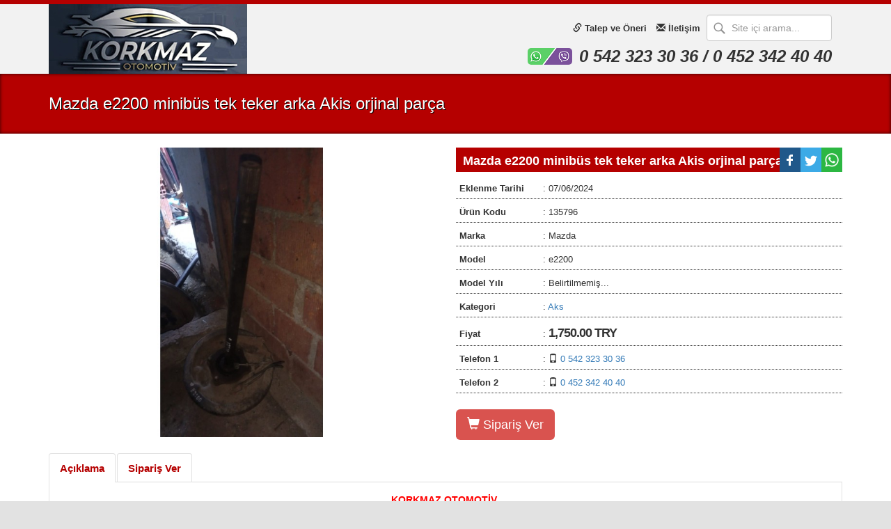

--- FILE ---
content_type: text/html
request_url: https://www.korkmazotocikma.com/urun/mazda-e2200-minibus-tek-teker-arka-akis-orjinal-parca-35289.html
body_size: 5264
content:
<!DOCTYPE html>
<html lang="tr">
<head>
    <meta name="viewport" content="width=device-width, initial-scale=1" />
    <title>Mazda e2200 minibüs tek teker arka Akis orjinal parça - Korkmaz Oto Çıkma Market</title>
    <meta http-equiv="Content-Type" content="text/html; charset=utf-8" />
    <meta name="description" content="Mazda e2200 minibüs tek teker arka Akis orjinal parça" />
    <meta name="keywords" content="Mazda e2200 minibüs tek teker arka Akis orjinal parça,oto çıkma,oto çıkma parçası,oto cıkma parçaları,oto çıkmacı,çıkma oto parçaları,oto çıkma parça fiyatlarıikinci el oto çıkma parçası,ikinci el oto parça,oto cıkma parça fiyatı,korkmaz oto çıkma,çıkma parça,çıkmacı,parçacı," />
    <meta name="robots" content="index,follow" />
    <script type="text/javascript" src="https://www.korkmazotocikma.com/assets/js/jquery.js"></script>
    <link rel="stylesheet" type="text/css" href="https://www.korkmazotocikma.com/theme/css/theme.css" />
    <link rel="stylesheet" type="text/css" href="https://www.korkmazotocikma.com/assets/css/bootstrap.min.css" />
    <script type="text/javascript" src="https://www.korkmazotocikma.com/assets/js/bootstrap.min.js"></script>
    <link href="https://www.korkmazotocikma.com/assets/css/lightgallery.css" rel="stylesheet" />
    <link href="https://www.korkmazotocikma.com/assets/css/lightslider.css" rel="stylesheet" />
    <script src="https://www.korkmazotocikma.com/assets/js/lightslider.js"></script>
    <script src="https://www.korkmazotocikma.com/assets/js/lightgallery.js"></script>
    <script src="https://www.korkmazotocikma.com/assets/js/lightbox/lc_lightbox.lite.js"></script>
    <link href="https://www.korkmazotocikma.com/assets/js/lightbox/lc_lightbox.css" rel="stylesheet" />
    <link href="https://www.korkmazotocikma.com/assets/js/lightbox/minimal.css" rel="stylesheet" />
        <meta property="og:image" content="https://www.korkmazotocikma.com/images/urun/mazda-e2200-minibus-tek-teker-arka-akis-orjinal-parca-352890.jpg" />
    <meta name="twitter:image" content="https://www.korkmazotocikma.com/images/urun/mazda-e2200-minibus-tek-teker-arka-akis-orjinal-parca-352890.jpg" />
    </head>
<body>
    <div class="midbar">
    <div class="container">
        <div class="col-md-12">
            <div class="col-md-3 logo logo">
                <a href="https://www.korkmazotocikma.com/"><img alt="Korkmaz Oto Çıkma Market" width="auto" height="auto" src="https://www.korkmazotocikma.com/images/screenshot_20230826_115112_photos.jpg" /></a>
            </div>
            <div class="col-md-9 rtext menucont">
                <div class="newtel">
                    <div class="topnewlinks">
                        <a href="https://www.korkmazotocikma.com/iletisim"><span class="glyphicon glyphicon-link"></span> Talep ve Öneri</a>
                        <a href="https://www.korkmazotocikma.com/iletisim"><span class="glyphicon glyphicon-envelope"></span> İletişim</a>
                        
                        <form action="https://www.korkmazotocikma.com/arama" method="post" target="_self" enctype="application/x-www-form-urlencoded" onsubmit="return srcform(event);">
                            <input type="text" class="form-control" name="q" id="q" placeholder="Site içi arama..." value="" />
                        </form>
                    </div>
                    
                    <div class="telcont">
                                            
                        <label>
                            <img src="https://www.korkmazotocikma.com/theme/images/tel2.png" alt="İletişim" />
                            <a href="tel:05423233036">0 542 323 30 36 / 0 452 342 40 40</a>
                        </label>
                        
                        <a rel="nofollow" href="https://api.whatsapp.com/send?phone=905423233036" target="_blank" class="mobonly tela wp">Whatsapp Destek Hattı</a>                    </div>
                </div>
            </div>
        </div>
    </div>
</div>    
    <div class="container-fluid">
        <div class="row">
            <div class="col-md-12 icbanner">
                <div class="container"><h3>Mazda e2200 minibüs tek teker arka Akis orjinal parça</h3></div>
            </div>
        </div>
    </div>
    
    <div class="container martop marbot">
        <div class="row">
            <div class="col-md-6">
                <div class="lsdemo">
                    <ul id="imageGallery">
                    <li data-thumb="https://www.korkmazotocikma.com/images/urun/t_mazda-e2200-minibus-tek-teker-arka-akis-orjinal-parca-352890.jpg" data-src="https://www.korkmazotocikma.com/images/urun/mazda-e2200-minibus-tek-teker-arka-akis-orjinal-parca-352890.jpg"><a class="thumbimg" href="https://www.korkmazotocikma.com/images/urun/mazda-e2200-minibus-tek-teker-arka-akis-orjinal-parca-352890.jpg"><img src="https://www.korkmazotocikma.com/images/urun/mazda-e2200-minibus-tek-teker-arka-akis-orjinal-parca-352890.jpg" /></a></li>                    </ul>
                </div>
                
                <script type="text/javascript">
                    $(document).ready(function(){
                        if($(".thumbimg").length>=1)
                        {
                            lc_lightbox('.thumbimg', {
                        		wrap_class: 'lcl_fade_oc',
                        		gallery : true,	
                        		thumb_attr: 'data-lcl-thumb', 
                        		skin: 'minimal',
                        		radius: 0,
                        		padding	: 0,
                        		border_w: 0,
                        	});
                        }
                    });
                
                    $(document).ready(function() {
                        $('#imageGallery').lightSlider({
                            gallery: true,
                            item: 1,
                            loop: false,
                            freeMove: true,
                            slideMargin: 0,
                            thumbItem: 9
                        });  
                      });
                </script>
            </div>
            <div class="col-md-6 ilandetaycont">
                <div class="share" style="background:#b50000;">
                    <div class="title" style="color:#ffffff;">Mazda e2200 minibüs tek teker arka Akis orjinal parça</div>
                    
                    <div class="glyph" style="width: auto !important; padding:0px !important;">
                                                <a href="https://www.facebook.com/sharer/sharer.php?u=http%3A%2F%2Fwww.korkmazotocikma.com%2Furun%2Fmazda-e2200-minibus-tek-teker-arka-akis-orjinal-parca-35289.html" target="_blank" class="soc_facebook" style="padding:3px !important; padding-top:2px !important; width: auto !important; height:auto !important;"><img src="https://www.korkmazotocikma.com/theme/images/face.png" /></a>
                        <a href="https://twitter.com/intent/tweet?text=Mazda+e2200+minib%C3%BCs+tek+teker+arka+Akis+orjinal+par%C3%A7a+http%3A%2F%2Fwww.korkmazotocikma.com%2Furun%2Fmazda-e2200-minibus-tek-teker-arka-akis-orjinal-parca-35289.html" target="_blank" class="soc_twitter" style="padding:3px !important; padding-top:2px !important; width: auto !important; height:auto !important;"><img src="https://www.korkmazotocikma.com/theme/images/twit.png" /></a>
                        <a href="whatsapp://send?text=http%3A%2F%2Fwww.korkmazotocikma.com%2Furun%2Fmazda-e2200-minibus-tek-teker-arka-akis-orjinal-parca-35289.html" target="_blank" class="soc_whatsapp" style="padding:3px !important; padding-top:2px !important; width: auto !important; height:auto !important;"><img src="https://www.korkmazotocikma.com/theme/images/what.png" /></a>
                    </div>
                </div>
                <style type="text/css">
                    .soc_facebook, .soc_twitter, .soc_whatsapp {
                        display:inline-block;
                        float:left;
                        width:35px;
                        height:35px;
                        text-align:center;
                        padding:5px;
                    }
                    
                    .soc_facebook {
                        background:#20588a;
                    }
                    
                    .soc_twitter {
                        background:#3caae6;
                    }
                    
                    .soc_whatsapp {
                        background:#2cb742;
                    }
                </style>
                <script type="text/javascript">
                    $(".share").click(function(){
                        var stt = $(".share").find(".links").css("display");
                        if(stt=="none")
                        {
                            $(".share").find(".links").fadeIn("fast");
                            $(".share").find(".title").fadeOut("fast");
                        } else {
                            $(".share").find(".title").fadeIn("fast");
                            $(".share").find(".links").fadeOut("fast");
                        }
                    });
                </script>
            
                <label><strong>Eklenme Tarihi</strong>: 07/06/2024</label>
                
                <label><strong>Ürün Kodu</strong>: 135796</label><label><strong>Marka</strong>: Mazda</label><label><strong>Model</strong>: e2200</label><label><strong>Model Yılı</strong>: Belirtilmemiş...</label><label><strong>Kategori</strong>: <a href="https://www.korkmazotocikma.com/urunler/73-aks">Aks</a></label><label><strong>Fiyat</strong>: <i class="fiyati">1,750.00 TRY</i></label><label><strong>Telefon 1</strong>: <em class="glyphicon glyphicon-phone"></em> <a href="tel:05423233036">0 542 323 30 36 </a></label><label><strong>Telefon 2</strong>: <em class="glyphicon glyphicon-phone"></em> <a href="tel:04523424040"> 0 452 342 40 40</a></label>                
                <br />
                <a href="javascript:void(0);" class="btn btn-lg btn-danger" onclick='$("#sipsip").click(); var siptop = $("#sipformxxx").position().top; $("html,body").animate({scrollTop:siptop}, 500);'><em class="glyphicon glyphicon-shopping-cart"></em> Sipariş Ver</a>
            </div>
        </div>
        <div class="row" id="sipformxxx">
            <div class="col-md-12" style="padding-left:15px !important; padding-right:15px !important;">
                <br />
                <ul class="nav nav-tabs" style="font-weight: bold;">
                  <li class="active"><a data-toggle="tab" href="#desc">Açıklama</a></li>
                  <li><a data-toggle="tab" href="#siparis" id="sipsip">Sipariş Ver</a></li>
                </ul>
                
                <div class="tab-content">
                  <div id="desc" class="tab-pane fade in active">
                    <p style="box-sizing: border-box; margin: 0px; color: rgb(51, 51, 51); background-image: initial; background-position: 0px 0px; background-size: initial; background-repeat: no-repeat; background-attachment: initial; background-origin: initial; background-clip: initial; padding: 0px 0px 10px; line-height: normal; font-family: &quot;Lucida Grande&quot;, LucidaGrande, Arial, sans-serif; font-size: 14px; text-align: center;"> <span style="box-sizing: border-box; font-weight: 700;"><span style="box-sizing: border-box; line-height: normal;"><span style="box-sizing: border-box; line-height: normal; color: rgb(255, 0, 0);">KORKMAZ OTOMOTİV </span></span></span></p> <p style="box-sizing: border-box; margin: 0px; color: rgb(51, 51, 51); background-image: initial; background-position: 0px 0px; background-size: initial; background-repeat: no-repeat; background-attachment: initial; background-origin: initial; background-clip: initial; padding: 0px 0px 10px; line-height: normal; font-family: &quot;Lucida Grande&quot;, LucidaGrande, Arial, sans-serif; font-size: 14px; text-align: center;"> <span style="box-sizing: border-box; font-weight: 700;">Araçlar <span style="box-sizing: border-box; line-height: normal; color: rgb(255, 0, 0);"><u style="box-sizing: border-box;">HURDA</u></span> belgelidir.  <span style="box-sizing: border-box; line-height: normal; color: rgb(255, 0, 0);">PARÇA</span> olarak satışa sunulmaktadır.<br style="box-sizing: border-box;" /> orjinal çıkma yedek parçaları</span></p> <p style="box-sizing: border-box; margin: 0px; color: rgb(51, 51, 51); background-image: initial; background-position: 0px 0px; background-size: initial; background-repeat: no-repeat; background-attachment: initial; background-origin: initial; background-clip: initial; padding: 0px 0px 10px; line-height: normal; font-family: &quot;Lucida Grande&quot;, LucidaGrande, Arial, sans-serif; font-size: 14px; text-align: center;"> <span style="box-sizing: border-box; font-weight: 700;">KREDİ KARTI GECERLİDİR.</span></p> <p style="box-sizing: border-box; margin: 0px; color: rgb(51, 51, 51); background-image: initial; background-position: 0px 0px; background-size: initial; background-repeat: no-repeat; background-attachment: initial; background-origin: initial; background-clip: initial; padding: 0px 0px 10px; line-height: normal; font-family: &quot;Lucida Grande&quot;, LucidaGrande, Arial, sans-serif; font-size: 14px; text-align: center;"> #Volkswagen Çıkma Parçaları #Fiat Çıkma Parçaları #Peugeot Çıkma Parçaları #Mazda Çıkma Parçaları #Fiat Çıkma Parçaları #Honda Çıkma Parçaları #Alfa romeo Çıkma Parçalar #Pejo Çıkma Parçaları #Renaoult Çıkma Parçaları #Dacia Çıkma Parçaları #Tofaş Çıkma Parçaları #Opel Çıkma Parçaları #Volvo Çıkma Parçaları #Toyota Çıkma Parçaları #Datca Çıkma Parçaları #Reno Çıkma Parçaları #Mitsubişhi Çıkma Parçaları #Chovrolet Çıkma Parçaları #Jeep Çıkma Parçaları #Kia Çıkma Parçaları #Daewoo Çıkma Parçaları #Daihatsu Çıkma Parçları #Ford Çıkma Parçaları #Hyundai Çıkma Parçaları</p> <p style="box-sizing: border-box; margin: 0px; color: rgb(51, 51, 51); background-image: initial; background-position: 0px 0px; background-size: initial; background-repeat: no-repeat; background-attachment: initial; background-origin: initial; background-clip: initial; padding: 0px 0px 10px; line-height: normal; font-family: &quot;Lucida Grande&quot;, LucidaGrande, Arial, sans-serif; font-size: 14px; text-align: center;"> <span style="box-sizing: border-box; font-weight: 700;"><span style="box-sizing: border-box; line-height: normal;"><span style="box-sizing: border-box; line-height: normal; color: rgb(255, 0, 0);">[FİYATLAR TEMSİLİDİR.]</span></span></span></p>                  </div>
                  <div id="siparis" class="tab-pane">
                                        <form method="post" target="_self" enctype="application/x-www-form-urlencoded" id="buyform" onsubmit="return false;">
                        <input type="hidden" name="method" value="1" id="method" />
                        <input type="hidden" name="do" value="siparis" />
                        <input type="hidden" name="id" value="35289" />
                        <div class="row">
                            <div class="col-md-6" style="padding-bottom: 15px;">
                                <strong class="formstrong">Ürün Adı</strong>
                                <input type="text" class="form-control" name="ukod" readonly="readonly" value="Mazda e2200 minibüs tek teker arka Akis orjinal parça" />
                            </div>
                            <div class="col-md-6" style="padding-bottom: 15px;">
                                                                <strong class="formstrong">Adet</strong>
                                <select class="form-control" name="birimval">
                                    <option value="1">1 Adet</option><option value="2">2 Adet</option><option value="3">3 Adet</option><option value="4">4 Adet</option><option value="5">5 Adet</option>                                </select>
                            </div>
                        </div>
                                                <div class="row">
                            <div class="col-md-6" style="padding-bottom: 15px;">
                                <strong class="formstrong">Adınız</strong>
                                <input type="text" class="form-control" name="ad" required="required" />
                            </div>
                            <div class="col-md-6" style="padding-bottom: 15px;">
                                <strong class="formstrong">Soyadınız</strong>
                                <input type="text" class="form-control" name="soyad" required="required" />
                            </div>
                        </div>
                        <div class="row">
                            <div class="col-md-6" style="padding-bottom: 15px;">
                                <strong class="formstrong">Telefon Numaranız</strong>
                                <input type="text" class="form-control" name="tel" required="required" />
                            </div>
                            <div class="col-md-6" style="padding-bottom: 15px;">
                                <strong class="formstrong">E-posta Adresiniz</strong>
                                <input type="text" class="form-control" name="mail" required="required" />
                            </div>
                        </div>
                        <div class="row">
                            <div class="col-md-12" style="padding: 15px !important; padding-bottom:0px !important; padding-top:0px !important;">
                                <strong class="formstrong">Teslimat Adresi</strong>
                                <textarea class="form-control" style="height: 100px;" name="adres" required="required"></textarea>
                            </div>
                        </div>
                        <div class="row">
                            <div class="col-md-12" style="padding: 15px !important;">
                                <input type="submit" id="submitbt" value="Lütfen bekleyin..." style="display: none;" class="btn btn-lg btn-info" />
                                                                                            </div>
                        </div>
                    </form>
                                      </div>
                </div>
            </div>
        </div>
    </div>
    
    <div class="footbar" style="padding-bottom: 0px !important;">
    <div class="container">
        <div class="row">
            <div class="col-md-12">
                <div class="col-md-4">
                    <h1 class="footitle">Bağlantılar</h1>
                    <a href="https://www.korkmazotocikma.com/" class="foota">Anasayfa</a>
                    <a href="https://www.korkmazotocikma.com/sayfa/5-hakkimizda" class="foota">Hakkımızda</a><a href="https://www.korkmazotocikma.com/sayfa/8-sikca-sorulan-sorular" class="foota">Sıkça Sorulan Sorular</a>					<a href="https://www.korkmazotocikma.com/videolar" class="foota">Video Galeri</a>
                    <a href="https://www.korkmazotocikma.com/iletisim" class="foota">Bize Ulaşın</a>
                    <div style="display: none;"><b>&nbsp;</b><em>&nbsp;</em><i>&nbsp;</i></div>
                </div>
                <div class="col-md-4">
                    <h2 class="footitle">Haber &amp; Duyurular</h2>
                    <a href="https://www.korkmazotocikma.com/haberler/8-oto-cikma-parca" class="foota">Oto Çıkma Parça</a>
<a href="https://www.korkmazotocikma.com/haberler/9-cikma-araba-parcalari" class="foota">Çıkma Araba Parçaları</a>
<a href="https://www.korkmazotocikma.com/haberler/10-ikinci-el-oto-parcalari" class="foota">ikinci El Oto Parçaları</a>
<a href="https://www.korkmazotocikma.com/haberler/11-oto-yedek-parca" class="foota">Oto Yedek Parça</a>
<a href="https://www.korkmazotocikma.com/haberler/12-cikma-parca-fiyatlari" class="foota">Çıkma Parça Fiyatları</a>
<a href="https://www.korkmazotocikma.com/haberler/13-araba-cikma-parcalari" class="foota">Araba Çıkma Parçaları</a>
                </div>
                <div class="col-md-4">
                    <h3 class="footitle">Sosyal Medya</h3>
                    
                    <div class="socialsfoot">
                        <a rel="nofollow" href="https://www.facebook.com/profile.php?id=100040029221526" target="_blank" class="facebook">&nbsp;</a>
                        <a rel="nofollow" href="https://twitter.com/OtomotivKorkmaz" target="_blank" class="twitter">&nbsp;</a>
                        <a rel="nofollow" href="https://www.instagram.com/korkmazotomotivcikma/?hl=tr" target="_blank" class="linkedin">&nbsp;</a>
                        <a rel="nofollow" href="https://www.youtube.com/shorts/ngn7SlnO1XM" target="_blank" class="googleplus">&nbsp;</a>
                        
                        <p class="foodestek">
                            <strong>Destek Hattı</strong>
                            <span><a rel="nofollow" href="tel:+905423233036" target="_blank">0 542 323 30 36 </a></span>
                        </p>
                    </div>
                </div>
            </div>
        </div>
        <div class="row">
            <div class="col-md-12 foopayments" style="height: 1px !important;">
                &nbsp;
            </div>
        </div>
    </div>
</div>
<script type="text/javascript">
    (function () {
        var options = {
            whatsapp: "+90 0 542 323 30 36", // WhatsApp numaranızı buraya girin
            call_to_action: "Merhaba, nasıl yardımcı olabilirim?", // Görünecek metin
            position: "right", // Position may be 'right' or 'left'
        };
        var proto = document.location.protocol, host = "whatshelp.io", url = proto + "//static." + host;
        var s = document.createElement('script'); s.type = 'text/javascript'; s.async = true; s.src = url + '/widget-send-button/js/init.js';
        s.onload = function () { WhWidgetSendButton.init(host, proto, options); };
        var x = document.getElementsByTagName('script')[0]; x.parentNode.insertBefore(s, x);
    })();
</script>
<div class="fooaltbar" style="padding-top: 0px !important;">
    https://www.korkmazotocikma.com/ &copy; 2025 - Tüm Hakları Saklıdır - <label><a rel="nofollow" href="http://www.unye.web.tr" target="_blank">Ünye Web Tasarım</a></label>
</div>

<script type="text/javascript" src="https://www.korkmazotocikma.com/assets/js/system.js"></script>
<link rel="stylesheet" type="text/css" href="https://www.korkmazotocikma.com/assets/css/system.css" />
<script type="text/javascript" src="https://www.korkmazotocikma.com/theme/js/theme.js"></script>

<!-- Google tag (gtag.js) --> <script async src="https://www.googletagmanager.com/gtag/js?id=G-Z5GEPL1TYB"></script> <script> window.dataLayer = window.dataLayer || []; function gtag(){dataLayer.push(arguments);} gtag('js', new Date()); gtag('config', 'G-Z5GEPL1TYB'); </script></body>
</html>

--- FILE ---
content_type: text/css
request_url: https://www.korkmazotocikma.com/theme/css/theme.css
body_size: 6883
content:
html, body {
    margin:0px;
    padding:0px;
    background:#e2e2e2;
    font-family: 'Open Sans',sans-serif;
    font-size:13px !important;
    
    -webkit-animation: fadein 0.5s; /* Safari, Chrome and Opera > 12.1 */
       -moz-animation: fadein 0.5s; /* Firefox < 16 */
        -ms-animation: fadein 0.5s; /* Internet Explorer */
         -o-animation: fadein 0.5s; /* Opera < 12.1 */
            animation: fadein 0.5s;
            
    border-top:3px solid #b50000;
}

@font-face {
  font-family: 'Glyphs';
  src:  url('../../assets/fonts/glyphicons-halflings-regular.woff2') format('woff2'),
        url('../../assets/fonts/glyphicons-halflings-regular.woff') format('woff');
}

.glyphicon {
    font-family: 'Glyphs', sans-serif;
}

a, img {
    text-decoration:none !important;
    border:none !important;
    outline:none !important;
}

a, input {
    -webkit-transition: 200ms ease-out 0.1s;
    -moz-transition: 200ms ease-out 0.1s;
    -o-transition: 200ms ease-out 0.1s;
    transition: 200ms ease-out 0.1s;
}

input, select, textarea {
    outline:none !important;
}

.headbar {
    height:40px;
    background:#b50000;
    -webkit-box-shadow: inset 0px -5px 5px 0px rgba(0,0,0,0.25);
    -moz-box-shadow: inset 0px -5px 5px 0px rgba(0,0,0,0.25);
    box-shadow: inset 0px -5px 5px 0px rgba(0,0,0,0.25);
}

.relat {
    position:relative;
}

.fheight {
    height:100%;
}

.ltext {
    text-align:left;
}

.rtext {
    text-align:right;
}

.uyehesap {
    position: relative;
    display: inline-block;
    height: 40px;
    color: #ffffff;
    cursor: pointer;
    padding: 11px 22px 11px 52px;
    background: url(../images/user.png) 12px 8px no-repeat #3caae6;
}

.uyehesap label {
    cursor:pointer;
}

.turanj {
    color:#ffffff;
    background:#b50000;
}

.yellow {
    color:#ffffff;
    background:#ffae00;
}

.nomar {
    margin:0px !important;
}

.turanj:hover, .yellow:hover {
    background:#3caae6;
    color:#ffffff !important;
}

.parabirimi, .langselector {
    display:inline-block;
    padding:11px;
    padding-right:0px;
    color:#e2e2e2;
    position:relative;
    font-weight:300;
    cursor:pointer;
}

.parabirimi strong, .parabirimi .glyphicon, .langselector .glyphicon {
    color:#ffffff;
}

.langselector label {
    margin:0px;
}

.parabirimi:hover {
    background:#3caae6;
}

.birimacilir, .dilacilir {
    position:absolute;
    width:100%;
    text-align:center;
    background:#3caae6;
    left:0px;
    top:40px;
    -webkit-box-shadow: inset 0px 5px 15px -5px rgba(0,0,0,0.75);
    -moz-box-shadow: inset 0px 5px 15px -5px rgba(0,0,0,0.75);
    box-shadow: inset 0px 5px 15px -5px rgba(0,0,0,0.75);
    z-index:999999;
}

.birimacilir a, .dilacilir a {
    display:block;
    padding-top:7px;
    padding-bottom:7px;
    color:#ffffff;
    border-bottom:1px solid #b50000 !important;
}

.birimacilir a:hover, .dilacilir a:hover {
    font-weight:bold;
    color:#ffffff;
}

.langselector {
    background:#3caae6;
}

.langselector img {
    width:22px;
    height:16px;
    margin-top:-4px;
}

.socials {
    display:inline-block;
}

.socials a, .socialsfoot a {
    display:inline-block;
    height:40px;
    line-height:40px;
    text-align:center;
    padding-left:15px;
    padding-right:15px;
}

.socials a.facebook, .socialsfoot a.facebook {
    background: url(../images/face.png) center no-repeat;
}

.socials a.twitter, .socialsfoot a.twitter {
    background: url(../images/twit.png) center no-repeat;
}

.socials a.googleplus, .socialsfoot a.googleplus {
    background: url(../images/plus.png) center no-repeat;
}

.socials a.linkedin, .socialsfoot a.linkedin {
    background: url(../images/link.png) center no-repeat;
}

.socials a:hover, .socialsfoot a:hover {
    background-color:#3caae6;
}

.girisacilir {
    position:absolute;
    width:500px;
    text-align:center;
    background:#3caae6;
    left:0px;
    top:40px;
    -webkit-box-shadow: inset 0px 5px 15px -5px rgba(0,0,0,0.75);
    -moz-box-shadow: inset 0px 5px 15px -5px rgba(0,0,0,0.75);
    box-shadow: inset 0px 5px 15px -5px rgba(0,0,0,0.75);
    padding-bottom:15px;
    z-index:99999;
}

.girisacilir h3 {
    color:#ffffff;
    font-size: 18px;
    font-weight: 300;
    margin: 0px 0px 10px;
    padding: 0px 0px 10px;
    border-bottom: 1px solid #ff7200;
    padding-top:15px;
}

.girisacilir .form-group strong {
    display:block;
    padding-bottom:7px;
}

.salta {
    color:#dadada;
    padding-left:15px;
    font-size:11px;
}

.salta:hover {
    color:#ffffff;
    text-decoration:underline !important;
}

.logo {
    min-height:60px;
    text-align:left;
    padding:0px !important;
}

.logo img {
    width:auto !important;
    max-width:100% !important;
    height:100px;
}

.contact {
    height:60px;
}

.transkucuk {
    display:inline-block;
    width:24%;
    padding:10px;
    border:1px solid #e2e2e2;
    margin-left:6px;
    margin-bottom:10px;
    position:relative;
}

.transkucuk:hover {
    cursor:pointer;
    cursor:hand;
    background:#f2f2f2;
}

.transkucuk .fiyat {
    position:absolute;
    right:10px;
    top:-7px;
    background:url(../images/band.png) no-repeat center;
    background-size:100% 100%;
    height:50px;
    width:60px;
    text-align:center;
    font-weight:bold;
    color:#fff;
    padding-top:5px;
}

.transkucuk h1 {
    margin:0px;
    padding:0px;
    font-size:15px;
    font-weight:bold;
    color:#b50000;
    padding-bottom:5px;
}

.homeyeni {
    background:#c50000;
    padding-top:15px;
    padding-bottom:15px;
    margin-top:10px;
}

.textcenteredrow div {
    text-align:center;
    padding-top:10px;
    padding-bottom:10px;
}

.textcenteredrow div img {
    max-height:80px;
}

.textcenteredrow div h1 {
    margin:0px;
    padding:10px;
    font-size:21px;
    color:#ffffff;
}

.textcenteredrow div h2 {
    font-size:13px;
    color:#fff;
    margin:0px;
    padding:0px;
}

.ara {
    display:inline-block;
    font-size:21px;
    color:#999999;
    background:url(../images/ara.png) no-repeat left bottom;
    padding-left:100px;
    font-weight:300;
    padding-top:7px;
    padding-bottom:15px;
    margin-top:12px;
}

.ara label {
    color:#d40a3a;
    display:block;
    font-size:26px;
    letter-spacing:-2px;
    margin-top:10px;
}

.headbar .container, .col-md-12 {
    padding-left:0px !important;
    padding-right:0px !important;
}

.menubar {
    font-size:0px;
    text-align:right;
    z-index:999;
    width:100%;
}

.menua.last {
    border:none !important;
}

.menua:hover,.menua:active,.menua:focus {
    text-decoration:underline !important;
}

.menubaropener {
    display:none;
    text-align:left !important;
}

.menubaropener div {
    display:inline-block;
    width:100px;
    margin:0px !important;
}

.menubaropener a {
    float:right;
    display:inline-block;
    background:url(../images/call.png) no-repeat right;
    padding-right:40px;
    padding-top:6px;
    padding-bottom:6px;
    margin-top:-6px;
    color:#ffffff;
    font-weight:bold;
}

.menubaropener a:focus, .menubaropener a:active {
    color:#ffffff !important;
}

.menua.uye {
    border:none !important;
}

.footbar {
    background:#b50000;
    padding:15px;
    -webkit-box-shadow: inset 0px 5px 5px 0px rgba(0,0,0,0.25);
    -moz-box-shadow: inset 0px 5px 5px 0px rgba(0,0,0,0.25);
    box-shadow: inset 0px 5px 5px 0px rgba(0,0,0,0.25);
}

.footbar .col-md-4 {
    text-align:center;
}

.footitle {
    color:#e2e2e2;
    font-size:16px;
    font-weight:300;
    margin:0px;
    padding:10px;
    border-bottom:1px solid #c50000;
    margin-bottom:10px;
}

.foota {
    display:block;
    padding-bottom:5px;
    color:#f2f2f2;
}

.foota:hover,.foota:focus,.foota:active {
    text-decoration:underline !important;
    color:#ffffff;
}

.foodestek {
    color:#b50000;
    font-size:15px;
    font-weight:300;
    margin-top:15px;
}

.foodestek strong {
    display:block;
    font-weight:300;
    color:#ffffff;
}

.foodestek span a {
    color:#fff;
}

.foodestek span a:hover {
    background-color:transparent !important;
}

.foopayments {
    text-align:center;
    padding-top:15px;
    padding-bottom:5px;
    border-top:1px solid #c50000;
    margin-top:15px;
}

.foopayments img {
    max-width:100%;
}

.fooaltbar {
    padding:10px;
    background:#b50000;
    color:#bababa;
    text-align:center;
    font-size:11px;
}

.fooaltbar a, .fooaltbar a:hover, .fooaltbar a:focus, .fooaltbar a:active {
    color:#fff;
}

.banner {
    position:relative;
    overflow:hidden;
    margin-bottom:30px;
}

.carousel {
    border:1px solid #e2e2e2;
}

.carousel, .carousel-inner, .carousel .item, .carousel .item img {
    min-height:360px !important;
    max-height:360px !important;
    width:100%;
}

.carousel-control, .carousel-indicators {
    
}

.bnrezervasyon {
    position:absolute;
    width:100%;
    height:100%;
    left:0px;
    top:0px;
    z-index:33;
}

.rezinner strong {
    display:block;
    color:#ffffff;
    padding-bottom:5px;
    font-size:14px;
    font-weight:300;
}

.rezinner .glyphicon {
    color:#3caae6;
}

.rezinner .form-group {
    width:20%;
    display:inline-block;
    float:left;
    padding-right:10px;
    box-sizing:border-box;
}

.rezinner .form-group:last-child {
    padding-right:0px !important;
}

.konumcity {
    font-size:18px;
    font-weight:bold;
    color:#333333;
    background:#e2e2e2;
    padding:5px;
}

.nopadleft {
    padding-left:0px !important;
    padding-right:5px !important;
}

.nopadright {
    padding-right:0px !important;
    padding-left:5px !important;
}

.ronly {
    background:#ffffff !important;
}

.rezbig {
    width:100%;
    padding-top:6px !important;
    padding-bottom:4px !important;
    font-size:15px !important;
}

.coltable {
    display:table;
    width:100%;
}

.colhalf {
    display:table-cell;
    width:50%;
}

.bigtitle {
    padding:0px;
    margin:0px;
    margin-top:15px;
    margin-bottom:15px;
    border-bottom:1px solid #e2e2e2;
    font-size:21px;
    letter-spacing:-1px;
    color:#b50000;
    text-align:left;
}

.bigtitle strong {
    display:inline-block;
    border-bottom:2px solid #e2e2e2;
    padding-bottom:10px;
    padding-right:30px;
}

.bigtitle.centered {
    text-align:center;
}

.bigtitle.righted {
    text-align:right;
}

.bigtitle.centered strong {
    padding-left:15px;
    padding-right:15px;
}

.bigtitle.righted strong {
    padding-left:30px;
    padding-right:0px;
}

.bigtitle.subbed {
    background:#3caae6;
    color:#ffffff;
    text-align:left;
    border:none;
    font-size:18px;
    padding:7px 15px;
    margin-bottom:15px;
    -webkit-border-radius: 3px;
    -moz-border-radius: 3px;
    border-radius: 3px;
}

.homewp {
    text-align:center;
}

.homewp h3 {
    margin:0px;
    padding:0px;
    font-size:24px;
    color:#fff;
    font-weight:500;
}

.homewp img {
    margin-top:35px;
}

.homewp label a {
    font-size:21px;
    color:#fff;
}

.rounded {
    -webkit-border-radius: 3px;
    -moz-border-radius: 3px;
    border-radius: 3px;
}

.titlebuttons {
    float:right;
}

.titlebuttons .glyphicon {
    padding:5px;
    background:#f2f2f2;
    cursor:pointer;
    cursor:hand;
}

.titlebuttons .glyphicon:hover {
    background:#3caae6;
    color:#ffffff;
}

.poparac {
    width:100%;
    height:300px;
    overflow:hidden;
}

.poparacinner {
    width:5000px;
    height:300px;
    text-align:center;
}

.popcol {
    display:inline-block;
    width:273px;
    height:300px;
    border:1px solid #e2e2e2;
    -webkit-border-radius: 3px;
    -moz-border-radius: 3px;
    border-radius: 3px;
    text-align:center;
    float:left;
    padding:10px;
    box-sizing:border-box;
    margin-right:15px;
}

.popcol img {
    width:250px;
    height:150px;
}

.popcol h3 {
    margin:0px;
    padding:0px;
    padding-bottom:5px;
    margin-bottom:5px;
    font-size:18px;
    font-weight:300;
    letter-spacing:-1px;
}

.popcol h3 strong {
    display:block;
    color:#999999;
    font-size:13px;
    font-weight:300;
    padding-top:5px;
}

.popcol h4 {
    margin:0px;
    padding:0px;
    padding:10px;
    background:#3caae6;
    color:#ffffff;
    text-align:center;
    -webkit-border-radius: 3px;
    -moz-border-radius: 3px;
    border-radius: 3px;
    margin-bottom:10px;
    font-size:13px;
}

.btn.full {
    width:100%;
}

.martop {
    margin-top:20px;
}

.marbot {
    margin-bottom:20px;
}

.martoplow {
    margin-top:5px;
}

.firstclear {
    margin-top:60px;
}

.haber {
    padding:10px;
    border:1px solid #e2e2e2;
    box-sizing:border-box;
    min-height:125px;
    width:49%;
    margin-bottom:15px;
    -webkit-border-radius: 3px;
    -moz-border-radius: 3px;
    border-radius: 3px;
    display:inline-block;
    margin-left:6px;
}

.haber img {
    float:left;
    padding-right:10px;
    height:100px;
    width:140px;
}

.haber h2 {
    margin:0px;
    padding:0px;
    padding-bottom:10px;
    font-size:18px;
    font-weight:300;
    color:#c50000;
}

.haber.hfull {
    width:100%;
    margin-left:0px;
    
}

.haber p {
    height:32px;
    overflow:hidden;
}

.habroller {
    max-height:465px;
    overflow:hidden;
}

.haba {
    padding-right:0px !important;
}

.haba .glyphicon {
    padding:5px !important;
    background:rgba(74, 169, 223, 0.8);
    margin:3px !important;
    margin-top:2px !important;
    width:24px !important;
    -webkit-border-radius: 3px;
    -moz-border-radius: 3px;
    border-radius: 3px;
}

.olay {
    padding:10px;
    border:1px solid #e2e2e2;
    box-sizing:border-box;
    margin-bottom:13px;
    -webkit-border-radius: 3px;
    -moz-border-radius: 3px;
    border-radius: 3px;
}

.olay .car {
    background:url(../images/olaycar.png) no-repeat left;
    padding-left:30px;
}

.olay .member {
    background:url(../images/olayuser.png) no-repeat left;
    padding-left:30px;
}

.olay .comment {
    background:url(../images/olaycomment.png) no-repeat left;
    padding-left:30px;
}

.olay label {
    float:right;
    font-size:11px;
    color:#999999;
    font-style:italic;
}

.mtoplus {
    margin-top:19px;
}

.banner.static {
    height:350px;
    background:url(../images/bnstatic.jpg) no-repeat center;
    text-align:left;
}

.banner.static.rezer {
    background:url(../images/bnstaticrez.jpg) no-repeat center;
}

.banner.static.trans {
    background:url(../images/bnstatictrn.jpg) no-repeat center;
}

.staticmaps iframe, .staticmaps frame {
    width:100%;
    height:auto;
    min-height:220px;
    margin-bottom:10px;
    min-height:350px;
}

.banner.static h1 {
    margin:0px;
    padding:0px;
    padding-top:120px;
    font-size:48px;
    font-weight:300;
    color:#ffffff;
    text-shadow:1px 1px #333333;
}

.banner.static h2 {
    margin:0px;
    padding:0px;
    color:#ffffff;
    font-size:28px;
    font-style:italic;
    font-weight:300;
    padding-top:15px;
}

.form-control.low {
    width:91px;
    text-align:center;
}

.form-control.mid {
    width:280px;
    text-align:left;
}

.form-control.inline {
    display:inline-block;
}

.kurlab {
    display:block;
    text-align:left;
    height:40px;
    line-height:40px;
}

.kurlab input {
    float:right;
    font-size:11px;
    font-weight:300;
    font-style:italic;
}

.kurlab.gray {
    border-top:1px solid #e2e2e2;
    padding-top:10px;
    border-bottom:1px solid #e2e2e2;
    padding-bottom:10px;
    height:55px;
}

.subcont {
    padding:10px;
    box-sizing:border-box;
    width:100%;
    background:#f2f2f2;
    -webkit-border-radius: 3px;
    -moz-border-radius: 3px;
    border-radius: 3px;
}

.araclisting {
    margin-bottom:15px;
    padding-bottom:15px;
    border-bottom:1px solid #e2e2e2;
}

.araclisting img {
    width:250px;
    height:150px;
    border:1px solid #e2e2e2 !important;
    -webkit-border-radius: 3px;
    -moz-border-radius: 3px;
    border-radius: 3px;
}

.araclisting h1, .araclisting h2 {
    margin:0px;
    padding:0px;
    font-size:24px;
    font-weight:300;
    color:#333333;
    padding-bottom:15px;
}

.araclisting h2 {
    font-size:13px;
    color:#999999;
}

.ctext {
    text-align:center;
}

.aracozellik {
    display:block;
    font-size:14px;
    font-weight:300;
}

.aracozellik.inline {
    display:inline-block;
    margin-left:5px;
    margin-right:5px;
}

.aracozellik .glyphicon {
    padding-right:5px;
    color:#3caae6;
}

.aracozellik strong {
    color:#3caae6;
}

.lborder {
    border-left:1px solid #e2e2e2;
}

.fiyatlab {
    display:block;
    padding-top:3px;
    padding-bottom:3px;
    text-align:center;
    color:#ff5400;
    font-weight:300;
    font-size:21px;
}

.fiyatlab span {
    font-weight:bold;
    color:#333333;
}

.green {
    color:green;
    display:block;
    padding-top:18px;
}

.red {
    color:red;
    display:block;
    padding-top:18px;
}

.bloghaber {
    padding-top:10px;
    padding-bottom:10px;
    border-bottom:1px solid #e2e2e2;
}

.bloghaber p {
    margin-top:10px;
    font-size:15px;
    font-weight:300;
    line-height:24px;
}

.blogres img {
    padding-right:10px;
    height:100px;
}

.bloghaber h2 {
    margin:0px;
    padding:0px;
    padding-bottom:10px;
    font-size:21px;
    font-weight:300;
    color:#333333;
}

.bloghaber span {
    font-weight:bold;
    color:#999999;
    display:block;
    padding-bottom:10px;
}

.paginate {
    padding-top:15px;
    padding-bottom:15px;
    text-align:center;
}

.paginate .btn-default {
    background:#f7f7f7;
}

.haber.yarim {
    width:49%;
    display:inline-block;
    margin-left:6px;
}

.pagecont {
    font-size:15px;
    font-weight:300;
    line-height:24px;
}

.kata {
    display:block;
    font-size:15px;
    border-bottom:1px solid #e2e2e2 !important;
    padding-top:5px;
    padding-bottom:5px;
    color:#b50000;
}

.context {
    font-size:15px;
}

textarea {
    min-height:105px !important;
}

.rfloat {
    float:right;
}

.rezpagecar {
    width:100%;
    height:auto;
    border:1px solid #e2e2e2 !important;
    margin-bottom:15px;
}

.nomartop {
    margin-top:0px;
}

.bigtext {
    font-size:18px;
    font-weight:300;
    color:#999999;
    padding-left:15px;
}

.extra {
    background:#f2f2f2;
    padding:20px !important;
}

.white {
    color:#ffffff;
    border-bottom:1px solid red;
}

.white strong {
    border-bottom:3px solid red;
}

.redstr {
    font-weight:bold;
    color:#b50000;
    padding-right:5px;
    font-style:normal;
}

.extcheck {
    display:inline-block;
    padding:5px;
    width:47%;
    color:#333333;
    font-size:18px;
    font-weight:300;
}

.extcheck input {
    width: 20px;
    height: 20px;
    float: left;
    margin-top: 3px !important;
    margin-right: 10px !important;
}

.extcheck span {
    color:#b50000;
}

.rezfontlow .form-control {
    font-size:11px;
}

.total {
    background:#3caae6;
    padding:20px !important;
    color:#ffffff;
    text-align:center;
    font-size:28px;
}

.total.yellow {
    background:#ffcc00;
}

.total.green {
    background:#39ca00;
}

.uyebox, .donusbox {
    padding:20px;
    background:#f2f2f2;
    margin-top:20px;
    height:75px;
    overflow:hidden;
}

.sozlesmebox {
    padding:20px;
    background:#f2f2f2;
    margin-top:20px;
}

.pad20 {
    padding:20px;
}

.nav-tabs > li > a {
    border:1px solid #e2e2e2 !important;
    border-bottom:none !important;
    border-radius: 4px 4px 0 0 ;
}

.tab-pane {
    border:1px solid #e2e2e2;
    border-top:none;
    padding:17px;
}

.extcheck.full {
    width:100%;
}

.extcheck.trn {
    font-size:15px;
    line-height:25px;
}

.rezsorgula {
    padding:20px;
    background:#f2f2f2;
    text-align:center;
}

.rezsorgula .form-control {
    width:280px;
    float:none;
    margin:0px auto;
    margin-top:10px;
    padding:20px;
    text-align:center;
}

.form-control.half {
    width:50% !important;
}

.sozlesmebox .form-group strong {
    display:block;
    padding-bottom:10px;
}

.uyevatar {
    padding:20px;
    padding-left:80px;
    background:url(../images/userbig.png) no-repeat left center #f2f2f2;
}

.uyevatar strong {
    font-size:18px;
    display:block;
    padding-bottom:10px;
}

.redinline {
    color:#3caae6;
}

.btn.full {
    border:1px solid #e2e2e2 !important;
    margin-top:10px;
}

.table tr td {
    vertical-align:middle !important;
}

.lowthumb {
    height:75px;
}

.popcol .btn.full {
    margin:0px !important;
    border:none !important;
}

.nobg {
    background:none !important;
}

.bordered {
    border:1px solid #e2e2e2 !important;
}

.mobonly {
    display:none !important;
}

.wptel {
    padding-top:15px;
    padding-bottom:5px;
}

.tela {
    display:inline-block;
    padding:10px;
    font-size:15px;
    color:#ffffff;
    padding-left:45px;
    -webkit-border-radius: 12px;
    -moz-border-radius: 12px;
    border-radius: 12px;
    cursor:pointer;
    cursor:hand;
    margin-left:5px;
    margin-right:5px;
}

.tela.wp {
    background:url(../images/wp.png) no-repeat 5px #65bc54;
}

.tela.cl {
    background:url(../images/call.png) no-repeat 5px #e2e2e2;
}

.uyehesapmoblab {
    display:none;
    position:absolute;
    left:0px;
    top:0px;
    width:52px;
    height:40px;
}

.akat {
    padding:5px 10px;
    background:#ff5400;
    color:#ffffff;
    display:none !important;
    width:auto;
    position:absolute;
    left:24px;
    top:10px;
    -webkit-border-radius: 6px;
    -moz-border-radius: 6px;
    border-radius: 6px;
    font-weight:bold;
    font-size:11px;
}

.uyebox.rounded .extcheck {
    width:100%;
}

.rezinner .form-control {
    background:#ffffff !important;
    border:none !important;
    color: #242d34 !important;
    font-size: 12px !important;
    font-weight: 600 !important;
    font-family: 'Open Sans',sans-serif !important;
    -webkit-border-radius: 0px !important;
    -moz-border-radius: 0px !important;
    border-radius: 0px !important;
    letter-spacing:-1px;
}

.rezinner .input-group {
    width:100%;
}

.rezinner .input-group-addon {
    background:#ffffff !important;
    border:none !important;
    -webkit-border-radius: 0px !important;
    -moz-border-radius: 0px !important;
    border-radius: 0px !important;
}

.rezinner .glyphicon {
    font-size:18px !important;
}

.rezinner .rezbig {
    border-top:2px solid #3caae6;
    background:#b50000;
    color:#ffffff;
    font-weight:600 !important;
    font-size:14px !important;
    -webkit-border-radius: 0px !important;
    -moz-border-radius: 0px !important;
    border-radius: 0px !important;
    font-family: 'Open Sans',sans-serif !important;
    padding-top:10px !important;
    padding-bottom:10px !important;
    margin-top:-1px;
}

.rezinner .rezbig:hover, .rezinner .rezbig:focus {
    border-top:2px solid #3caae6;
    background:#b50000;
    color:#ffffff !important;
}

.mobshow {
    display:none;
}

.icbanner {
    padding-top:30px;
    padding-bottom:30px;
    background:#b50000;
    -webkit-box-shadow: inset 0px 0px 5px 0px rgba(0,0,0,0.75);
    -moz-box-shadow: inset 0px 0px 5px 0px rgba(0,0,0,0.75);
    box-shadow: inset 0px 0px 5px 0px rgba(0,0,0,0.75);
}

.icbanner h3 {
    margin:0px;
    padding:0px;
    color:#ffffff;
    text-shadow:1px 1px #000000;
}

.rowbtn {
    background:#b50000;
    color:#fff;
    font-size:21px;
    font-weight:bold;
    text-align:center;
    cursor:pointer;
    cursor:hand;
}

.rowbtn:hover {
    background:rgba(74, 169, 223, 0.8);
}

.rowtext {
    font-size:15px;
    text-align:center;
    padding-top:3px;
}

a.rowbtn:last-child {
    margin-top:10px;
}

.headcontact {
    padding-top:10px;
    color:#fff;
    font-size:18px;
    font-weight:300;
}

/** EMLAK TEMA */
.fieldcont {
    display:inline-block;
    width:200px;
    text-align:left;
    margin:0px auto;
    margin-right:15px;
}

.underspan {
    color:#999;
    text-decoration: line-through;
}

.fiyati {
    font-style: normal;
    font-size:18px;
    font-weight:bold;
    letter-spacing:-1px;
}

.formstrong {
    display:block;
    padding-bottom:10px;
}

.nav-tabs li a {
    font-size:15px;
    color:#b50000 !important;
}

.titledbg {
    font-size:24px;
    padding:15px;
    padding-top:0px;
    margin:0px;
    margin-bottom:15px;
    color:#b50000;
    text-align:left;
    padding-left:0px;
}

.vthumb {
    display:table;
    width:49%;
    height:240px;
    background-position:center;
    background-size:100% 100%;
    float:left;
    padding:15px;
    box-sizing:border-box;
    margin-bottom:20px;
}

.newtanitim {
    display:table;
    width:100%;
    height:240px;
    background-position:center;
    background-size:100% 100%;
    box-sizing:border-box;
    margin-bottom:20px;
    padding:15px;
}

.vthumb:nth-child(1),.vthumb:nth-child(4),.vthumb:nth-child(7),.vthumb:nth-child(10),.vthumb:nth-child(13) {
    margin-left:2%;
    margin-right:2%;
}

.vthumb {
    float:left;
    width:32%;
    height:200px;
    font-size:11px;
    color:#fff;
    text-shadow:1px 1px #000;
    background-size:100% 135%;
}

.newtanitiminner, .vthumbinner {
    display:table-cell;
    width:100%;
    height:100%;
    text-align:center;
    vertical-align:middle;
    box-sizing:border-box;
    cursor:pointer;
    cursor:hand;
    padding:30px;
}

.newtanitiminner:hover, .vthumbinner:hover {
    border:3px solid #fff;
}

.newtanitiminner a, .vthumbinner a {
    font-size:24px;
    color:#fff;
    text-shadow:1px 1px #000;
    font-weight:300;
}

.newtanitiminner a:hover, .vthumbinner a:hover {
    text-decoration:none;
}

.sidea {
    display:block;
    line-height:30px;
    font-size:15px;
    color:#fbf4e5;
}

.sidea:hover {
    color:#fbf4e5;
}

.thumb {
    display:inline-block;
    width:340px;
    height:220px;
    margin:5px;
    max-width:100%;
    box-sizing:border-box;
    position:relative;
}

.thumb.full {
    width:100%;
    height:auto;
    margin:0px;
    padding:0px;
}

.thumbglass {
    position:absolute;
    left:1%;
    top:2%;
    width:98%;
    height:96%;
    background:url(../images/magny.png) no-repeat center;
    cursor:pointer;
    cursor:hand;
}

.margintop {
    margin-top:15px;
}

.thumb img {
    width:100%;
    height:100%;
    box-sizing: border-box;
    padding: 5px;
}

.gtitle {
    font-size:21px;
    border-bottom:1px solid #e2e2e2;
}

.share {
padding:10px;
background:#b50000;
position:relative;
width:100%;
box-sizing:border-box;
height:35px;
margin-bottom:10px;
cursor:pointer;
cursor:hand;
}

.share .title, .share .links {
position:absolute;
left:0px;
top:0px;
width:100%;
height:35px;
color:#fff;
box-sizing:border-box;
padding:10px;
font-weight:bold;
}

.share .title {
    font-size:18px;
    line-height:18px;
}

.share .links {
display:none;
}

.share .glyph {
position:absolute;
right:0px;
top:0px;
width:35px;
height:35px;
text-align:center;
color:#ffffff;
font-weight:bold;
font-size:21px;
background:none !important;
padding:5px;
box-sizing:border-box;
}

.share .glyphicon {
float:right;
color:#ffffff;
}

.acar {
    display:inline-block;
    font-size:14px;
    font-weight:700;
    color:#000;
    position:relative;
    width:120px;
    text-align:center;
    cursor:pointer;
    cursor:hand;
    padding-left:15px;
    padding-right:15px;
    padding-top:40px;
    padding-bottom:40px;
}

.acar a {
    color:#000;
}

.acar:hover {
    background:#f2f2f2;
}

.acar:hover, .acar:hover a {
    color:#b50000;
}

.acilir {
    background:#ffffff;
    position:absolute;
    top:98px;
    z-index:9999;
    width:180px;
    text-align:center;
    margin-left:-40px;
    border-top:3px solid #b50000;
}

.acilir a {
    display:block;
    text-align:center;
    padding:10px 5px !important;
}

.acilir a:hover {
    background:#e2e2e2;
}

.rezinner {
    height:100px;
    background:url(../images/bnarka.png);
    padding:15px;
    box-sizing:border-box;
    -webkit-box-shadow: 0px 0px 15px 0px rgba(0,0,0,0.75);
    -moz-box-shadow: 0px 0px 15px 0px rgba(0,0,0,0.75);
    box-shadow: 0px 0px 15px 0px rgba(0,0,0,0.75);
    z-index:1001;
    margin:0px auto;
    margin-left:15px !important;
    margin-right:15px !important;
    text-align:left;
}

.rezinner strong {
    display:block;
    color:#ffffff;
    padding-bottom:5px;
    font-size:14px;
    font-weight:300;
}

.rezinner .glyphicon {
    color:#3caae6;
}

.rezinner .form-group {
    width:20%;
    display:inline-block;
    float:left;
    padding-right:10px;
    box-sizing:border-box;
}

.rezinner .form-group:last-child {
    padding-right:0px !important;
}

.formercont {
    margin-bottom:30px;
}

.former {
    margin:0px auto;
    text-align:center;
    position:relative;
    padding:30px 10px;
    height:290px;
}

.former:hover {
    -webkit-box-shadow: 0px 1px 5px 0px rgba(0,0,0,0.75);
    -moz-box-shadow: 0px 1px 5px 0px rgba(0,0,0,0.75);
    box-shadow: 0px 1px 5px 0px rgba(0,0,0,0.75);
}

.former strong {
    display:block;
    font-size:16px;
    font-weight:bold;
    letter-spacing:-1px;
    text-align:center;
    padding-top:10px;
    padding-bottom:10px;
    height:70px;
    overflow:hidden;
}

.former label {
    display:block;
    text-align:center;
    font-size:16px;
    font-weight:bold;
    color:#ffffff;
    background:#b50000;
    padding:5px 10px;
}

.former label span {
    font-size:12px;
    color:#e2e2e2;
    text-decoration: line-through;
    float:right;
    padding-top:3px;
}

.former .devama {
    margin-top:10px;
    text-transform: uppercase;
}

.former img {
    max-width:100%;
    width:100%;
    height:140px;
    padding:10px;
    box-sizing:border-box;
}

.former:hover img {
    padding:0px;
}

.former .durum {
    padding:5px 15px;
    position:absolute;
    color:#ffffff;
    background:#be2527;
    left:10px;
    top:10px;
    opacity:0.8;
}

.former .durum.yesil {
    background:#008c15;
}

.former .durum.mavi {
    background:#004a8c;
}

.former .fiyatil {
    padding:8px 15px;
    position:absolute;
    color:#ffffff;
    background:#000;
    left:0px;
    bottom:0px;
    width:100%;
    box-sizing:border-box;
    text-align:left;
    opacity:0.8;
    display:table;
    font-size:11px;
}

.former .fiyatil div {
    display:table-cell;
}

.former .fiyatil span {
    font-weight:bold;
    font-size:16px;
}

.former .title {
    padding:15px;
    text-align:left;
    height:60px;
    overflow:hidden;
    font-weight:bold;
}

.banner h3 {
    color:#ffffff;
    text-shadow:1px 1px #000000;
}

.ilandetaycont label {
    display:block;
    padding:5px;
    border-bottom:1px dotted #333;
    font-weight:normal;
}

.titledh1 {
    margin:0px;
    padding:5px;
    margin-top:10px;
    margin-bottom:10px;
    color:#b50000;
    font-size:21px;
    border-bottom:2px solid #b50000;
}

.ilandetaycont label strong {
    display:inline-block;
    width:120px;
    font-weight:bold;
}

.ilandetaycont h1 {
    margin:0px;
    font-size:24px;
    margin-bottom:10px;
    text-align:center;
    padding:5px;
    background:#e2e2e2;
}

.ilandetaycont span {
    display:block;
    padding:5px;
    font-weight:bold;
    background:#e2e2e2;
    margin-bottom:10px;
    text-align:center;
}

.ozellik {
    display:inline-block;
    width:200px;
    color:#999;
    margin:5px;
}

.ozellik.active {
    background:url(../images/check.png) no-repeat left;
    color:#000;
    padding-left:25px;
}

.titledh2 {
    margin:0px;
    padding:0px;
    font-size:18px;
    color:#333;
    font-weight:300;
    border-bottom:1px solid #e2e2e2;
    margin-bottom:10px;
    margin-top:20px;
    padding:5px;
}

.foopayments a {
    display:inline-block;
    color:#fff;
    padding-left:15px;
    padding-right:15px;
}

.foopayments a:hover {
    color:#fff;
    text-decoration:underline !important;
}

.midbar {
    background:#f2f2f2;
}

.lsdemo {
    width:100%;
}

.lsdemo ul {
    list-style: none outside none;
    padding-left: 0;
    margin-bottom:0;
}
.lsdemo li {
    display: block;
    float: left;
    margin-right: 6px;
    cursor:pointer;
}
.lsdemo img {
    display: block;
    height: auto;
    max-width: 100%;
    min-width:100%;
}

/** FADE IN */
@keyframes fadein {
    from { opacity: 0.25; }
    to   { opacity: 1; }
}

/* Firefox < 16 */
@-moz-keyframes fadein {
    from { opacity: 0.25; }
    to   { opacity: 1; }
}

/* Safari, Chrome and Opera > 12.1 */
@-webkit-keyframes fadein {
    from { opacity: 0.25; }
    to   { opacity: 1; }
}

/* Internet Explorer */
@-ms-keyframes fadein {
    from { opacity: 0.25; }
    to   { opacity: 1; }
}

/* Opera < 12.1 */
@-o-keyframes fadein {
    from { opacity: 0.25; }
    to   { opacity: 1; }
}

.newtitle {
    margin:0px;
    padding:10px 15px;
    color:#fff;
    background:#b50000;
    font-size:21px;
}

.formcontent {
    padding:15px;
    background:#f2f2f2;
    border-bottom:3px solid #b50000;
}

.formcontent select {
    margin-bottom:10px;
}

.centerbig {
    display:block !important;
    text-align:center;
    color:#ffae00;
    font-size:48px;
    margin-bottom:30px;
    margin-top:11px;
}

.telcont {
    font-size:24px;
    color:#333;
    font-weight:700;
    font-style: italic;
    padding-top:5px;
}

.telcont img {
    float:left;
    height:24px;
    border-radius:5px;
    margin-right:10px;
    margin-top:5px;
}

.telcont a {
    color:#333;
}

.topnewlinks {
    text-align:right;
    padding-top:15px;
}

.topnewlinks a {
    font-size:13px;
    font-weight:bold;
    color:#333;
    display:inline-block;
    padding:5px;
}

.topnewlinks a:hover {
    text-decoration:underline !important;
    color:#333;
}

.topnewlinks form {
    display:inline-block;
}

.topnewlinks input {
    display:inline-block !important;
    float:none !important;
    width:180px !important;
    padding-left:35px !important;
    background:url(../images/src.png) no-repeat left 5px center #fff;
    padding-top:8px !important;
    padding-bottom:8px !important;
}

.fixwi {
    display:inline-block !important;
    float:none !important;
    width:140px !important;
    font-size:11px !important;
}

.uruntt strong a {
    color:#111 !important;
}

.uruntt label a {
    color:#fff !important;
}

.pagination {
    width:100%;
    box-sizing:border-box;
    padding-top:15px;
    padding-bottom:30px;
    margin-top:15px;
    text-align:center;
    border-top:1px solid #e2e2e2;
}

@media (max-width: 1000px) {
    #buyform input[type=button], #buyform input[type=submit] {
        width:100%;
        display:block;
        margin-top:10px;
        float:none;
    }
    
    .nopadmob {
        padding:0px !important;
    }
    
    .ilandetaycont {
        padding-top:15px;
    }
    
    .fieldcont {
        display:block;
        width:100%;
        margin-right:0px;
    }
    
    .newtanitim, .vthumb {
        width:100%;
        height:auto !important;
        min-height:180px !important;
        margin:0px !important;
        margin-bottom:15px !important;
    }
    
    .vthumb {
        float:none;
        margin:0px auto !important;
        width:96% !important;
        border-radius:8px !important;
        margin-bottom:15px !important;
    }
    
    #galeri {
        padding:5px !important;
    }
    
    .headcontact {
        margin:0px auto !important;
        text-align:left !important;
    }
    
    .acar {
        padding-top:15px;
        padding-bottom:15px;
    }
    
    .acilir, .acar {
        background:none !important;
    }
    
    .formercont .col-md-3 {
        padding:0px !important;
    }
    
    .former {
        height:auto;
        padding-top:10px !important;
        padding-bottom:5px !important;
    }
    
    .former strong {
        height:auto !important;
    }
    
    .former img {
        height:auto !important;
        max-width:100% !important;
    }
    
    .bottom40 {
        bottom:40px !important;
    }
    
    .midbar {
        padding-bottom:15px;
    }
    
    .mobpad {
        padding-left:15px !important;
        padding-right:15px !important;
    }
    
    .ozellik {
        display:block !important;
        width:100% !important;
    }
    
    .ilandetaycont h1 {
        border-top:1px solid #999;
        text-align:center;
        padding-top:15px;
        margin-top:15px;
    }
    
    .ilandetaycont span {
        text-align:center;
    }
    
    #imageGallery img {
        max-width:100% !important;
        height:auto !important;
    }
    
    .acar {
        display:block;
        text-align:left;
        color:#ffffff !important;
        width:100% !important;
        border-bottom:1px solid #c50000;
        height:auto !important;
    }
    
    .acar:hover, .acar:hover a {
        color:#fff;
    }
    
    .acar a {
        color:#fff !important;
    }
    
    .foopayments a {
        display:block !important;
        text-align:center !important;
    }
    
    .icbanner h3 {
        text-align:center !important;
        font-size:21px !important;
    }
    
    .acilir {
        position:relative !important;
        display:block;
        top:0px !important;
        margin:0px !important;
        width:100% !important;
        text-align:left !important;
        background:none !important;
    }
    
    .acilir a {
        color:#fff !important;
        text-align:left !important;
        border-bottom:1px solid #0a3d6a !important;
        display:block !important;
        text-decoration:none !important;
    }
    
    .acilir a:last-child {
        border:none !important;
    }
    
    .acilir a:hover {
        background:none !important;
    }
    
    .banner h3 {
        display:none;
    }
    
    .foota {
        display:block;
        width:100%;
        text-align:center;
    }
    
    .footitle {
        text-align:center !important;
    }
    
    .transkucuk {
        width:100%;
        display:block;
        box-sizing:border-box;
        margin-left:0px;
        margin-right:0px;
    }
    
    #yet1, #coc1, #beb1 {
        position:relative;
    }
    
    .mobfleft {
        left:0px !important;
        position:absolute !important;
        top:0px !important;
        z-index:999;
    }
    
    .mobmid {
        margin-bottom:10px;
    }
    
    .mobfright {
        right:0px !important;
        position:absolute !important;
        top:0px !important;
        z-index:999;
    }
    
    a.rowbtn:last-child {
        margin-top:0px;
    }
    
    .menubar {
        padding:0px !important;
    }
    
    .topnewlinks {
        text-align:center;
    }
    
    .topnewlinks input {
        width:300px !important;
    }
    
    .telcont {
        text-align:center;
    }
    
    .telcont a {
        font-size:15px;
    }
    
    .telcont img {
        display:none;
    }
    
    .rezinner .input-group-addon {
        height:29px !important;
        overflow:hidden !important;
        padding:0px !important;
        padding-right:10px !important;
    }
    
    .mobonly {
        display:inline-block !important;
    }
    
    .mobmar {
        margin-bottom:15px;
    }
    
    .mobfleft {
        float:left;
    }
    
    .mobfright {
        float:right;
    }
    
    .contact {
        display:none;
    }
    
    .logo {
        text-align:center;
    }
    
    .menubar {
        height:52px;
        overflow:hidden;
    }
    
    .menua {
        display:block;
        text-align:center;
        border-right:none !important;
        border-bottom:1px solid #c50000 !important;
        color:#fff !important;
    }
    
    .menubaropener {
        display:block;
        text-align:center;
        font-size:15px;
        font-weight:300;
        color:#e2e2e2;
        padding:15px 20px;
        border-bottom:1px solid #c50000 !important;
        cursor:pointer;
        cursor:hand;
        margin-bottom:0px;
    }
    
    .menua.uye {
        float:none;
        text-align:center;
    }
    
    .banner.static {
        text-align:center;
    }
    
    .bloghaber {
        text-align:center;
    }
    
    .bloghaber h2 {
        font-size:18px;
        margin-top:10px;
    }
    
    .haber.yarim {
        width:100%;
        margin:0px;
        margin-bottom:15px;
    }
    
    .extcheck {
        display:block;
        width:100%;
    }
    
    .rezcont .row .col-md-6:first-child {
        padding-bottom:15px;
    }
    
    .mobpadtop {
        padding-top:15px;
    }
    
    .haber {
        width:100%;
        display:block;
        margin:0px;
        margin-bottom:10px;
    }
    
    .rezinner {
        height:290px;
        margin-left:0px !important;
        margin-bottom:-25px !important;
    }
    
    .rezinner .form-group {
        width:100%;
        display:block;
        padding:0px;
        margin:0px;
        margin-bottom:2px !important;
    }
    
    .rezinner .form-group:last-child strong {
        display:none !important;
    }
    
    .rezinner .form-group:last-child {
        padding-top:3px !important;
    }
    
    .homrezer .form-control {
        padding:6px 5px !important;
    }
    
    .rezinner .rezbig {
        padding-top:6px !important;
        padding-bottom:4px !important;
    }
    
    .carousel, .carousel-inner, .carousel .item, .carousel .item img {
        min-height:240px !important;
        max-height:240px !important;
    }
    
    .form-control.mid {
        width:100%;
    }
}

@media (max-width: 650px) {
    .mobshow {
        display:block;
    }
    
    .mobhide {
        display:none !important;
    }
    
    .uyehesapmoblab {
        display:block;
    }
    
    .girisacilir {
        width:250px;
    }
    
    .uyehesap {
        padding-right:0px;
        float:left;
    }
    
    .uyehesap label, .parabirimi label, .langselector label {
        display:none;
    }
    
    .mobfleft {
        float:left;
    }
    
    .mobfright {
        float:right;
    }
    
    .fooaltbar label {
        display:block;
        padding-top:10px;
    }
    
    .rezinner {
        float:none;
        width:100%;
    }
    
    .bigtitle {
        text-align:center;
        font-size:18px;
    }
    
    .bigtitle .aracozellik {
        font-size:11px;
        letter-spacing:0px;
    }
    
    .bigtitle .rfloat {
        float:none;
        display:block;
        text-align:center;
    }
    
    .bigtitle strong {
        padding-left:5px;
        padding-right:5px;
    }
    
    .rezcont, .rezcont .bigtitle, .rezcont .bigtext {
        padding-left:0px;
        padding-right:0px;
        text-align:center;
    }
    
    .rezcont .bigtext {
        font-size:13px;
    }
    
    .extcheck {
        font-size:13px;
    }
    
    .total {
        font-size:15px;
        font-weight:bold;
    }
    
    .total label {
        display:block;
        font-size:24px;
    }
    
    .form-control.half {
        width:100% !important;
    }
    
    .olay label {
        display:block;
        float:none;
        padding-top:5px;
    }
    
    .olay {
        padding-bottom:0px;
    }
    
    .mobfull {
        width:100% !important;
        margin-top:15px !important;
    }
}

--- FILE ---
content_type: text/css
request_url: https://www.korkmazotocikma.com/assets/css/system.css
body_size: 327
content:
#loader {
    position:fixed;
    width:100%;
    height:100%;
    overflow:hidden;
    background:url(../../images/trans.png) repeat center;
    left:0px;
    top:0px;
    z-index:9999999999;
}

#loaderin {
    display:table;
    width:100%;
    height:100%;
}

#loadercell {
    display:table-cell;
    width:100%;
    height:100%;
    text-align:center;
    vertical-align:middle;
}

#loadermodal {
    padding:10px;
    padding-bottom:20px;
    text-align:center;
    margin:0px auto;
    width:240px;
    font-style:italic;
    font-weight:700;
    color:#ffffff;
}

#loadermodal img {
    max-height:100px;
}

.black {
    color:#333333;
    -webkit-border-top-right-radius: 3px !important;
    -webkit-border-bottom-right-radius: 3px !important;
    -moz-border-radius-topright: 3px !important;
    -moz-border-radius-bottomright: 6px !important;
    border-top-right-radius: 3px !important;
    border-bottom-right-radius: 3px !important;
}

.relative {
    position:relative;
}

.openselector {
    position:absolute;
    width:100%;
    height:auto;
    padding:15px;
    box-sizing:border-box;
    background:#f2f2f2;
    left:0px;
    top:44px;
    -webkit-border-bottom-right-radius: 3px;
    -webkit-border-bottom-left-radius: 3px;
    -moz-border-radius-bottomright: 3px;
    -moz-border-radius-bottomleft: 3px;
    border-bottom-right-radius: 3px;
    border-bottom-left-radius: 3px;
    z-index:99999999;
    -webkit-box-shadow: 0px 3px 15px -3px rgba(0,0,0,0.75);
    -moz-box-shadow: 0px 3px 15px -3px rgba(0,0,0,0.75);
    box-shadow: 0px 3px 15px -3px rgba(0,0,0,0.75);
}

.openselector a {
    display:block;
    color:#333333;
    padding-top:5px;
    padding-bottom:5px;
    border-bottom:1px solid #e2e2e2 !important;
    font-size:12px;
}

.openselector a:hover {
    color:#ff5400;
}

.openselector a:last-child {
    border:none !important;
}

.openselector .glyphicon {
    color:#20588a;
    width:16px !important;
    font-size:13px !important;
}

.bgwhite {
    background:white !important;
}

.lowtxt {
    font-size:18px !important;
}

.form-control {
    padding:12px 12px !important;
    height:auto !important;
}

.carousel-inner .item, .carousel-inner .item.active {
    text-align:center !important;
    margin:0px auto !important;
}

.carousel-inner .item img {
    float:none !important;
    margin:0px auto !important;
}

.fixwi {
    padding-top:9px !important;
    padding-bottom:9px !important;
}

.gettop {
    float:right;
    margin-left:5px !important;
}

@media(max-width:1000px) {
    .openselector {
        top:33px !important;
    }
}

--- FILE ---
content_type: application/javascript
request_url: https://www.korkmazotocikma.com/theme/js/theme.js
body_size: 1130
content:
var popslider = "";
var popmaxpage = 0;
var popcurpage = 0;
var habcount = 0;
var habmaxpage = 0;
var habcurpage = 0;
var habslider = "";

$(document).ready(function() {
    $(".menubaropener > div").click(function(){
        var nexthei = $(".menubar").height();
        if(nexthei==52)
        {
            $(".menubar").css("height", "auto");
        } else {
            $(".menubar").stop().animate({"height":"52px"}, 250);
        }
    });
    
    if(document.getElementById('popslider'))
    {
        popslider = setInterval("popslide()", 5000);
        popsetsize();
        $(window).resize(function(){ popsetsize(); })
        
        $("#popleft").click(function(){
            popslideprev();
        });
        
        $("#popright").click(function(){
            popslidenext();
        });
    }
    
    if(document.getElementById('habrollinner'))
    {
        habcount = $("#habrollinner").find(".haber").length;
        habmaxpage = Math.ceil(habcount/3);
        
        if(habmaxpage>1)
        {
            habslider = setInterval("slidehaber()", 9999);
        }
    }
});

function setmodels(markaid, alsoselect)
{
    $("#form_model").val("");
    $("#form_model > option").css("display", "none").removeAttr("selected");
    $("#form_model > option").eq(0).css("display", "");
    $("#form_kat").val("");
    $("#form_kat > option").css("display", "none").removeAttr("selected");
    $("#form_kat > option").eq(0).css("display", "");
    
    if(markaid>0)
    {
        $("#form_model").find("option").each(function(){
            var thisfor = $(this).attr("data-for");
            var thistx = $(this).text();
            if(thisfor==markaid)
            {
                $(this).css("display", "");
            }
            
            if(thistx!=""&&thistx==alsoselect)
            {
                $(this).attr("selected", "selected");
                $("#form_model").val($(this).val());
            }
        });
    }
}

function enablekats(alsoselect)
{
    $("#form_kat").html('<option value="">Parça kategorisi seçiniz...</option>').val("");
    var modelid = $("#form_model").val();
    $.post("/emc_ajax.php", {"do":"getkats","modid":modelid}, function(data){
        var newhtml = '<option value="">Parça kategorisi seçiniz...</option>';
        newhtml += data;
        
        $("#form_kat").html(newhtml);
        if(alsoselect>0)
        {
            $("#form_kat").find("option").each(function(){
                var thisvl = $(this).val();
                if(thisvl==alsoselect) { $("#form_kat").val(thisvl); $(this).attr("selected", "selected"); }
            });
        }
    });
}

function goproducts()
{
    var marka = $("#form_marka").val();
    var model = $("#form_model").val();
    var kat = $("#form_kat").val();
    
    if(marka>0)
    {
        var katsef = $("#form_kat > option:selected").attr("data-kat");
        var markasef = $("#form_marka > option:selected").text();
        var modelsef = $("#form_model > option:selected").text();
        
        if(katsef==undefined||katsef==null)
        {
            kat = "101";
            katsef = "hepsi";
        }
        
        if(modelsef=="Model seçiniz...")
        {
            modelsef = "tum-modeller";
        }
        
        var goesto = "/urunler/" + kat + "-" + katsef + "/" + markasef + "/" + modelsef;
        document.location.href = goesto;
    } else {
        alert("Lütfen parçaları listelemek için en az marka seçimi yapın!");
    }
}

function srcform(e)
{
    var qval = $("#q").val();
    if(qval!=""&&qval.length>=3)
    {
        //ok!
    } else {
        e.preventDefault();
        alert("Lütfen aramak istediğiniz parça adı, kategori veya marka/modeli girin!");
    }
}

function slidehaber()
{
    var habnextpage = habcurpage+1;
    if(habnextpage>=habmaxpage) { habnextpage = 0; }
    var habgoesto = habnextpage*465;
    habgoesto = habgoesto+15;
    if(habnextpage==0) { habgoesto = 0; }
    
    $("#habrollinner").animate({marginTop:-habgoesto+"px"}, 1000, function(){
        habcurpage = habnextpage;
    });
}

function popsetsize()
{
    var docsize = $(document).width();
    var needwidth = $(".poparac").width();
    var mustsize = Math.round(needwidth/4);
    mustsize = mustsize-12;
    
    if(docsize<=1000)
    {
        $(".popcol").css({"width":needwidth+"px"});
    } else {
        $(".popcol").css({"width":mustsize+"px"});
    }
    
    //Maxpage hesap...
    var poptotal = $(".popcol").length;
    popmaxpage = poptotal-3;
    if(docsize<=1000) { popmaxpage = poptotal; }
}

function popslide()
{
    var popmustleft = $(".popcol").eq(0).outerWidth();
    var popnextpage = popcurpage+1;
    if(popnextpage>=popmaxpage) { popnextpage = 0; }
    var popgoingto = popnextpage*popmustleft;
    popgoingto = popgoingto+(popnextpage*15);
    
    $("#popslider").animate({marginLeft:-popgoingto+"px"}, 500, function(){
        popcurpage = popnextpage;
    });
}

function popslideprev()
{
    var popmustleft = $(".popcol").eq(0).outerWidth();
    var popnextpage = popcurpage-1;
    if(popnextpage<0) { popnextpage = 0; }
    var popgoingto = popnextpage*popmustleft;
    popgoingto = popgoingto+(popnextpage*15);
    clearInterval(popslider);
    
    $("#popslider").stop().animate({marginLeft:-popgoingto+"px"}, 500, function(){
        popcurpage = popnextpage;
        popslider = setInterval("popslide()", 5000);
    });
}

function popslidenext()
{
    var popmustleft = $(".popcol").eq(0).outerWidth();
    var popnextpage = popcurpage+1;
    if(popnextpage>=popmaxpage) { popnextpage = 0; }
    var popgoingto = popnextpage*popmustleft;
    popgoingto = popgoingto+(popnextpage*15);
    clearInterval(popslider);
    
    $("#popslider").stop().animate({marginLeft:-popgoingto+"px"}, 500, function(){
        popcurpage = popnextpage;
        popslider = setInterval("popslide()", 5000);
    });
}

--- FILE ---
content_type: application/javascript
request_url: https://www.korkmazotocikma.com/assets/js/system.js
body_size: 1687
content:
var lang_operror="",lang_afterselect="",lang_loading="",alisdefaulthtml="",donusdefaulthtml="";function setilce(t){thisdata={do:"setilce",id:t},$.post("/emc_ajax.php",thisdata,function(t){$("#ilceler").html(t)})}function setefthavales(){$("#method").val("1"),$("#submitbt").click()}function setcredits(){$("#method").val("2"),$("#submitbt").click()}function siparis(t,e){e.preventDefault(),$("#buyform").find("input[type=button]").css("display","none"),$("#buyform").find("input[type=submit]").css("display",""),$(t).find(".alert").remove(),$("#submitbt").attr("disabled","disabled"),setTimeout(function(){$.post("/emc_ajax.php",$(t).serialize(),function(e){var n=e.split("<-emcexp->"),a=n[0],o=n[1],s=n[2];"ok"==a?"2"==o?($(t).replaceWith("<p class='alert alert-success'>Lütfen bekleyin, 3d güvenli ödeme sayfasına yönlendiriliyorsunuz...</p>"),setTimeout(function(){document.location.href=s},2500)):$(t).replaceWith(s):"err"==a&&($(t).find(".alert").remove(),$(t).prepend('<p class="alert alert-danger">'+s+"</p>"));var i=$("#siparis").offset().top;$("html,body").animate({scrollTop:i},500)})},1500)}function settipshowns(){if(!document.getElementById("getme"))return!1;var t=$("select[name=durum]").val();$("select[name=tip]").find("option").each(function(){var e=$(this).attr("data-sat"),n=$(this).attr("data-kir"),a=$(this).attr("data-gkir");"Satılık"==t?"1"!=e?$(this).css("display","none"):$(this).css("display",""):"Kiralık"==t?"1"!=n?$(this).css("display","none"):$(this).css("display",""):"Günlük Kiralık"==t&&("1"!=a?$(this).css("display","none"):$(this).css("display",""))});var e=document.getElementById("getme").options.selectedIndex,n=$("select[name=tip]").find("option:eq("+e+")");"none"==$(n).css("display")&&$("select[name=tip]").val("")}function filter_show(){$(".araclisting").each(function(){var t=$(this).attr("marka-passed");0!=t&&(t=1);var e=$(this).attr("yakit-passed");0!=e&&(e=1);var n=$(this).attr("vites-passed");0!=n&&(n=1);var a=$(this).attr("kasa-passed");0!=a&&(a=1);var o=$(this).attr("kat-passed");0!=o&&(o=1);var s=$(this).attr("dsb-passed");0!=s&&(s=1),1==t&&1==e&&1==n&&1==a&&1==o&&1==s?$(this).stop().fadeIn("fast"):$(this).stop().fadeOut("fast")})}function gotorezset(t,e){$("input[name=alisloc]").val(t),$("input[name=donusloc]").val(e),$("#rzform").submit()}function rezformsb(t,e){e.preventDefault();var n=$("input[name=alisloc]").val(),a=$("input[name=donusloc]").val(),o=$("input[name=alistarih]").val(),s=$("#transyon").val(),i=$("input[name=kisisayisi]").val(),l=$("input[name=cocuklar]").val(),d=$("input[name=bebekler]").val();n>0&&a>0&&""!=o&&i>0&&(showloader(),$(".rezbig").val(lang_loading),$(".rezbig").attr("disabled","disabled"),setTimeout(function(){$.post("/emc_ajax.php",{do:"setrezsettings",alisloc:n,donusloc:a,alistarih:o,kisisayisi:i,cocuk:l,bebek:d,transyon:s},function(e){var n="/"+e;$(t).attr("action",n),document.location.href=$(t).attr("action")})},2500))}function showkonum(t){showkonumreset(),$("#transyon").val(t),$("#open1").html(lang_loading),setTimeout(function(){1==t?$.post("/emc_ajax.php",{do:"showkonum",locid:1,wtopen:1},function(t){$("#open1").html(t),$.post("/emc_ajax.php",{do:"showkonum",locid:2,wtopen:2},function(t){$("#open2").html(t)})}):2==t?$.post("/emc_ajax.php",{do:"showkonum",locid:2,wtopen:1},function(t){$("#open1").html(t),$.post("/emc_ajax.php",{do:"showkonum",locid:1,wtopen:2},function(t){$("#open2").html(t)})}):$.post("/emc_ajax.php",{do:"showkonum",locid:3,wtopen:1},function(t){$("#open1").html(t),$.post("/emc_ajax.php",{do:"showkonum",locid:3,wtopen:2},function(t){$("#open2").html(t)})})},500)}function setalisdefaulthtml(){alisdefaulthtml=$("#open1").html()}function setdonusdefaulthtml(){donusdefaulthtml=$("#open2").html()}function showkonumreset(){$("#open1").html(alisdefaulthtml),$("#open2").html(donusdefaulthtml),$("#setalisloc,#setalistext").val(""),$("#setdonusloc,#setdonustext").val("")}function selectkonum(t,e){$("#open1").css("display","none"),$("#setalisloc").val(t),$("#setalistext").val(e)}function showkonumdonus(t){$("#open2").html(lang_loading),setTimeout(function(){$.post("/emc_ajax.php",{do:"showkonum2",locid:t},function(t){$("#open2").html(t);var e=$("#yonselect").val();$("#open2").find("a").each(function(){var t=$(this).attr("data-tip");"1"==e?"0"!=t&&$(this).css("display","none"):"2"==e?"1"!=t&&$(this).css("display","none"):"0"!=t&&$(this).css("display","none")})})},500)}function selectkonumdonus(t,e){$("#open2").css("display","none"),$("#setdonusloc").val(t),$("#setdonustext").val(e)}function setuyebox(t){1==$(t).prop("checked")?($(".uyebox").css("height","auto"),$(".uyebox").find("input[type=password]").eq(0).focus(),$("#pass1,#pass2").attr("required","required")):($(".uyebox").css("height","75px"),$("#pass1,#pass2").removeAttr("required"),$("#pass1,#pass2").val(""))}function setdonusbox(t){if(1==$(t).prop("checked")){$(".donusbox").css("height","auto"),$("input[name=rezdonustarih],input[name=rezdonusucus]").attr("required","required");var e=$(".total").find("label").find("span").eq(0).html();e*=2,$(".total").find("label").find("span").eq(0).html(e)}else{$(".donusbox").css("height","75px"),$("input[name=rezdonustarih],input[name=rezdonusucus]").removeAttr("required"),$("input[name=rezdonustarih],input[name=rezdonusucus]").val("");e=$(".total").find("label").find("span").eq(0).html();e/=2,$(".total").find("label").find("span").eq(0).html(e)}}function setparabirimi(t){showloader(),setTimeout(function(){$.post("/emc_ajax.php",{do:"setparabirimi",id:t},function(t){"ok"==t?document.location.href=document.location.href:alert(lang_operror)})},2500)}function setdil(t){showloader(),setTimeout(function(){$.post("/emc_ajax.php",{do:"setdil",id:t},function(t){"ok"==t?document.location.href=document.location.href:alert(lang_operror)})},2500)}function reserve(t,e){e.preventDefault(),showloader(),setTimeout(function(){$.post("/emc_ajax.php",$(t).serialize(),function(t){if(-1!=t.indexOf("<ok>")){var e='<form action="/sorgulama" method="post" target="_self" id="newrezform" enctype="application/x-www-form-urlencoded">';e+='<input type="hidden" name="kod" value="'+(t=t.replace("<ok>",""))+'" />',e+='<input type="hidden" name="newrez" value="1" />',e+="</form>",$("body").append(e),$("#newrezform").submit()}else""==t||"err"==t?alert(lang_operror):(alert(t),hideloader())})},2500)}function showloader(){$("#loader").remove();var t='<div id="loader" style="display:none;"><div id="loaderin"><div id="loadercell"><div id="loadermodal"><img src="/images/loader.gif" /><br />'+lang_loading+"</div></div></div></div>";$("body").append(t),$("#loader").fadeIn("fast")}function hideloader(){$("#loader").remove()}$(document).ready(function(){settipshowns(),$(".acar").mouseover(function(){$(this).find(".acilir").css("display","")}).mouseout(function(){$(this).find(".acilir").css("display","none")}),$(".thumbimg").length>=1&&(lc_lightbox(".thumbimg",{wrap_class:"lcl_fade_oc",gallery:!0,thumb_attr:"data-lcl-thumb",skin:"minimal",radius:0,padding:0,border_w:0}),$(".thumb").mouseover(function(){$(this).find(".thumbglass").length<=0&&$(this).append('<div class="thumbglass">&nbsp;</div>'),$(".thumbglass").mouseout(function(){$(".thumbglass").remove()}),$(".thumbglass").click(function(){$(this).parent().find("a").click(),$(this).remove()})}))});